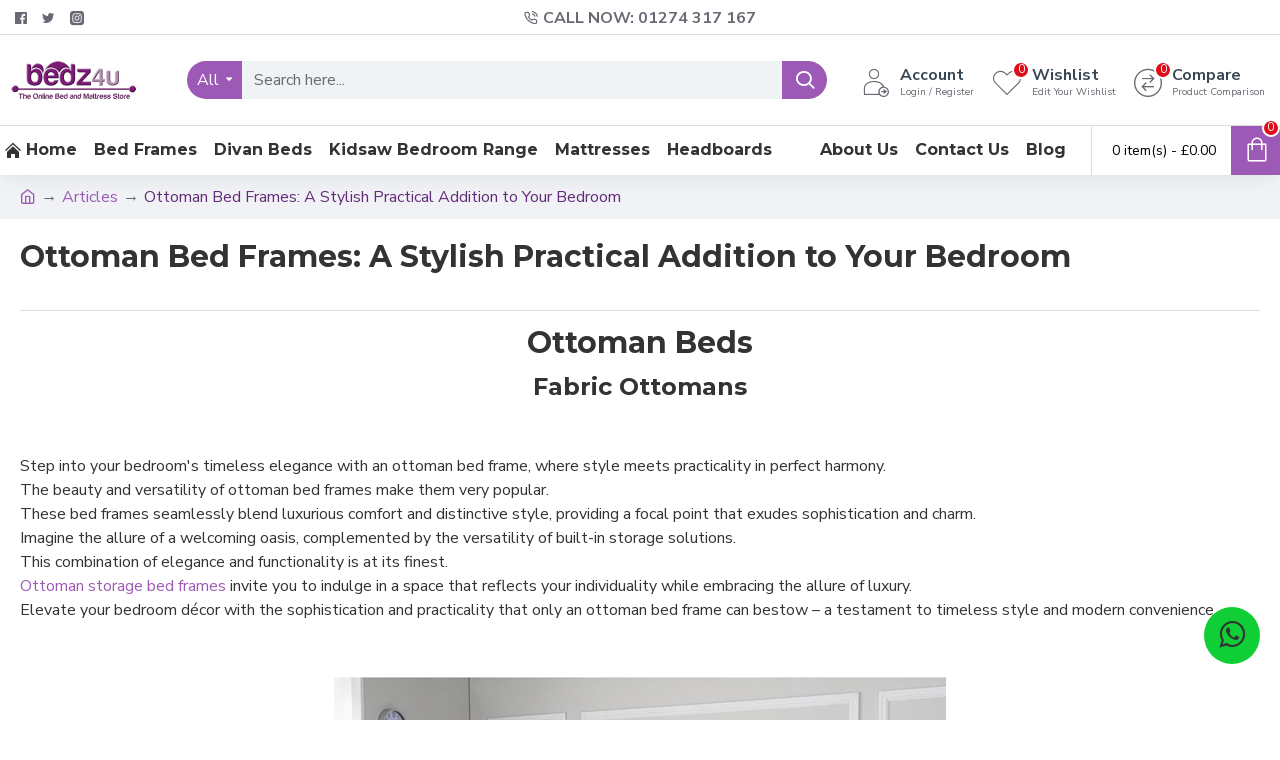

--- FILE ---
content_type: text/css
request_url: https://bedz4u.co.uk/catalog/view/theme/default/stylesheet/tmdwhatsapp.css
body_size: 1703
content:
.whatsapp-box{
		padding: 10px 10px;
		bottom: 15px;
		right: 15px;
		position: fixed;
		border-radius: 50px;
		-moz-border-radius: 5px;
		-webkit-border-radius: 5px;
		cursor: pointer;
		background: #333;
		transition: box-shadow 80ms ease-out,width .4s ease .2s;
		-moz-transition: box-shadow 80ms ease-out,width .4s ease .2s;
		-webkit-transition: box-shadow 80ms ease-out,width .4s ease .2s;
			color: #fff;
			text-decoration: none;
			 font-size: 15px;
				text-transform: uppercase;
			z-index: 999;
}
.square-txt{
	font-size: 16px;
    line-height: 30px;
    padding-right: 10px;
}

.whatsapp-box.round,.whatsapp-btn.round{
		padding: 12px 15px;
}
.whatsapp-btn.boxsquare,.whatsapp-box.boxsquare  {
	padding: 12px 15px;
	background-color: #08AEEA;
  border-radius: 5px;
  -moz-border-radius: 5px;
	-webkit-border-radius: 5px;
	box-shadow:0 6px 8px 2px rgba(0,0,0,.14);
	-webkit-box-shadow:0 6px 8px 2px rgba(0,0,0,.14);
	-moz-box-shadow:0 6px 8px 2px rgba(0,0,0,.14);
	z-index: 9;
}
 .boxleft{

left: 15px;
			 right: 0px;
}
.whatsapp_chat-wrapper a
{
	 background: #075e54;
}
.whatsapp_chat-wrapper a {
color: #ffffff;
}
#whatsopenbox .title{
background: #075e54;
}
#whatsopenbox .title p {
color: #ffffff;
}

#whatsopenbox .title .close_button {
color: #ffffff;
}
#whatsopenbox{
max-width: 400px;
width: 100%;
position: fixed;
bottom: 100px;
right: 15px;
z-index: 999;
background: #ffffff;
border-radius: 6px;
-webkit-border-radius: 6px;
-moz-border-radius: 6px;
transform: translateY(50px) scale(0.9);
-webkit-transform: translateY(50px) scale(0.9);
-moz-transform: translateY(50px) scale(0.9);
background: #ffffff;
transition: all .3s;
}
#whatsopenbox .title{
border-radius: 3px 3px 0 0;
background:#333;
padding: 15px;
cursor:pointer;
}
#whatsopenbox .title p {
margin: 0;
color: #fff;
text-align: left;
font-size: 14px;
text-transform: capitalize;
padding-bottom: 5px;
}

#whatsopenbox .title a {
text-decoration: none;
font-weight: bold;
color: #fff;
font-size: 15px;
}
#whatsopenbox .title .close{
position: absolute;
top: 14px;
right: 7px;
opacity: 1;
z-index: 999;
cursor: pointer;
transition: all 0.4s ease-in-out;
-webkit-transition: all 0.4s ease-in-out;
-moz-transition: all 0.4s ease-in-out;
}
#whatsopenbox .title .close:hover{
color:#ffffff;
}
#whatsopenbox .title .close i{
font-size:18px;
color:#fff;
}
#whatsopenbox .chatbox p{
padding: 10px;
background:#fff;
color: #000;
}
#whatsopenbox .chatbox{
	height: 325px;
    overflow-x: hidden;
    overflow-y: scroll;
}
#whatsopenbox .chatbox .mainbox{
padding: 15px 20px;
display: block;
overflow: hidden;
position: relative;
transition: all 0.4s ease-in-out;
-webkit-transition: all 0.4s ease-in-out;
-moz-transition: all 0.4s ease-in-out;
background: #fff;
border: 1px solid #ebe9e9;
}
#whatsopenbox .chatbox .mainbox .image{
display: inline-block;
position: relative;
margin-right: 5px;
float: left;
}
#whatsopenbox .msg-detail{
margin-left: 95px;
margin-top: 5px;
}
#whatsopenbox .msg-detail .name{
display: block;
font-weight: bold;
color: #000000;
font-size: 18px;
text-decoration: none;
text-transform: capitalize;
}
#whatsopenbox .msg-detail .msg{
font-size: 14px;
line-height: 21px;
display: block;
color: #897777;
text-transform: capitalize;
}
.round span{
display: none;
}
.round i{
font-size: 40px;
}
.round{
border-radius: 50%;
}
.image .status{
position: absolute;
bottom: -8px;
right: -5px
}


/*design2*/
.whatsapp-detail-box{
  width:350px;
  border-radius:5px 5px 8px 8px;
  -webkit-border-radius:5px 5px 8px 8px;
  -moz-border-radius:5px 5px 8px 8px;
  position:fixed;
  overflow:hidden;
  box-shadow:0 10px 10px 4px rgba(0,0,0,.04);
  -webkit-box-shadow:0 10px 10px 4px rgba(0,0,0,.04);
  -moz-box-shadow:0 10px 10px 4px rgba(0,0,0,.04);
  bottom:114px;
  right:10px;
  z-index: 999999;
  opacity:0;
  visibility:hidden;
  -ms-transform:translate(0,50px);
  transform:translate(0,50px);
  -webkit-transform:translate(0,50px);
  -moz-transform:translate(0,50px);
  transition:.4s ease all;
  -webkit-transition:.4s ease all;
  -moz-transition:.4s ease all;
}
.whatsapp-detail-box:hover,.whatsapp-detail-box:focus,.whatsapp-detail-box:active{
  box-shadow:0 10px 10px 4px rgba(32,32,37,.23);
  -webkit-box-shadow:0 10px 10px 4px rgba(32,32,37,.23);
  -moz-box-shadow:0 10px 10px 4px rgba(32,32,37,.23)
}
.whatsapp-detail-box.active{
  -ms-transform:translate(0,0);
  transform:translate(0,0);
  -webkit-transform:translate(0,0);
  -moz-transform:translate(0,0);
  visibility:visible;
  opacity:1;
}
.whatsapp-detail-box .top-heading{
  position:relative;
  padding:15px;
  color:#d9ebc6;
  background:#2db742;
	position: relative;
}
.whatsapp-detail-box .top-heading .close_button{
	color: #fff;
	right: 10px;
	top:10px;
	opacity: 1;
	position: absolute;
	cursor: pointer;
	font-size: 18px;
}
.whatsapp-detail-box .top-heading .start-heading{
  padding:5px 0;
  color:#fff;
  font-size:18px;
  line-height:24px;
}
.whatsapp-detail-box .top-heading .intro{
  padding:5px 0 0;
  font-size:12px;
  line-height:20px;
}
.whatsapp-detail-box .whatsapp-mainbox{
  background:#fff;
  padding:15px 15px;
  text-align:center;
	height: 278px;
	overflow: auto;
}

.whatsapp-mainbox_list .whatsapp-mainbox_item{
	text-align: left;
	margin: 0 0 10px;
	transform: translate(0,0);
    -webkit-transform: translate(0,0);
    -moz-transform: translate(0,0);
		transition:.2s ease all;
		-webkit-transition:.2s ease all;
		-moz-transition:.2s ease all;
		transition-delay: .3s;
    -webkit-transition-delay: .3s;
    -moz-transition-delay: .3s;
	opacity:1;
	padding:10px;
  position:relative;
  display:block;
  width: 100%;
  background:#f5f7f9;
}
.whatsapp-mainbox_list .whatsapp-mainbox_item:last-child{
	margin: 0;
}
.whatsapp-mainbox_list .whatsapp-mainbox_item.online:hover,.whatsapp-mainbox_list .whatsapp-mainbox_item.online:active,.whatsapp-mainbox_list .whatsapp-mainbox_item.online:focus{
	background:#fff;
	box-shadow:0 7px 15px 1px rgba(55,62,70,.07);
	-webkit-box-shadow:0 7px 15px 1px rgba(55,62,70,.07);
	-moz-box-shadow:0 7px 15px 1px rgba(55,62,70,.07);
}
.whatsapp-mainbox_list .whatsapp-mainbox_item .image{
	display: inline-block;
	position: relative;
	margin-right: 15px;
	vertical-align: top;
}
.whatsapp-mainbox_list .whatsapp-mainbox_item .name{
	font-size:14px;
	color:#363c47;
	line-height:1.188em!important;
}
.whatsapp-mainbox_list .whatsapp-mainbox_item .designation{
	font-size:11px;
	color:#000;
	padding:2px 0 0;
	line-height:1.125em !important;
}
.whatsapp-mainbox_list .whatsapp-mainbox_item .people-detail{
	display:inline-block;
	min-height:48px;
	text-align: left;
	padding:10px 10px;
}
.whatsapp-btn{
  position:fixed;
  right:20px;
  bottom:15px;
  cursor:pointer;
  z-index: 9888;
}
.round .fa{
	border-radius:50%;
	-webkit-border-radius:50%;
	-moz-border-radius:50%;
}
.closebtn{
	transition: .4s ease all;
	-webkit-transition: .4s ease all;
	-moz-transition: .4s ease all;
	-ms-transform: scale(1) rotate(0deg);
    transform: scale(1) rotate(0deg);
    -webkit-transform: scale(1) rotate(0deg);
    -moz-transform: scale(1) rotate(0deg);
}
  .whatsapp-btn .whatsapp-btn-icon .fa,.whatsapp-box.round .fa{
    font-size: 30px;
		-moz-background-size: 30px auto;
    transition: .4s ease all;
    -webkit-transition: .4s ease all;
    -moz-transition: .4s ease all;
  }


/*layout3*/
#qlwapp.qlwapp-show .qlwapp-box {
    visibility: visible;
    opacity: 1;
    transform: translateY(0) scale(1);
    display: block;
		transition: transform 300ms cubic-bezier(0.215,0.61,0.355,1),opacity 300ms ease-in;
		box-shadow: 0 8px 25px -5px rgba(45,62,79,0.15);
}
.boxsquare .fa{
	font-size: 22px !important;
}
.layout3 .whatsapp-mainbox_list .whatsapp-mainbox_item{
	margin: 0 0 5px;
}
.layout3 .whatsapp-mainbox_list .whatsapp-mainbox_item .status{
    position: absolute;
    right: 10px;
    top: 10px;
		color: #000;
}
.layout3 {
	transform: translateY(50px) scale(0.9);
	transition: transform 300ms cubic-bezier(0.215,0.61,0.355,1),opacity 300ms ease-in;
}
.layout3.active{
	transform: translateY(0) scale(1);
}
.layout3 .whatsapp-mainbox_list .whatsapp-mainbox_item .people-detail{
	padding: 5px 10px;
}

.diamond{
	display:inline-block!important;
	width:60px;
	height:60px;
	transform:rotate(45deg);
	border-radius: 5px;
}
.image .diamond{
	width:auto;
	height:auto;
	overflow: hidden;
	transform:rotate(0deg);
}
.diamond .fa{
	font-size: 40px !important;
	transform:rotate(-45deg);
	margin: 0px 0px 0px 4px;
}
.whatsapp-btn.diamond .whatsapp-btn-icon .fa{
	margin: 7px 0px 0px 13px;
}
 .whatsapp-btn.round {
    bottom: 56px;
    
}
.swiper-buttons
{
z-index: 1 !important;
}
.nav-tabs > li {
    z-index: 1;
}
ul.nav-tabs > li:hover, ul.nav-tabs > li.active, ul.nav-tabs > li:focus {
    z-index: 1;
}
